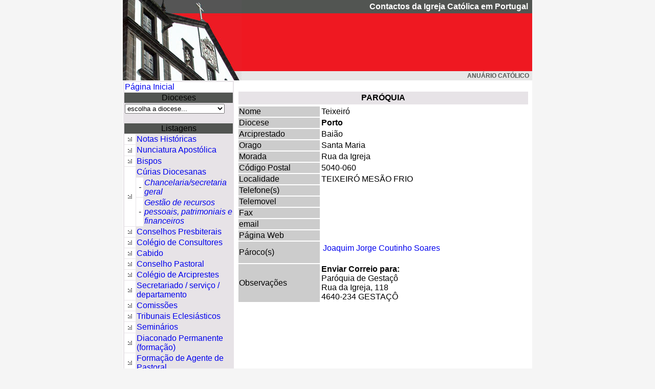

--- FILE ---
content_type: text/html
request_url: https://www.anuariocatolicoportugal.net/ficha_paroquia_padre.asp?paroquiaid=3190
body_size: 21117
content:


<!-- Google tag (gtag.js) -->
<script async src="https://www.googletagmanager.com/gtag/js?id=G-YQFB2K9640"></script>
<script>
  window.dataLayer = window.dataLayer || [];
  function gtag(){dataLayer.push(arguments);}
  gtag('js', new Date());

  gtag('config', 'G-YQFB2K9640');
</script>

<!doctype html>
 <HTML><HEAD><TITLE>Anu&aacute;rio Cat&oacute;lico</TITLE>
<META http-equiv=Content-Type content="text/html; charset=iso-8859-1">
<META content="MSHTML 6.00.2800.1126" name=GENERATOR>
<link href="anuario.css" rel="stylesheet" type="text/css">
<style type="text/css">
<!--
.style4 {color: #FFFFFF}
.style6 {font-size: 12px; font-family: Verdana, Arial, Helvetica, sans-serif; font-weight: bold; color: #525552; }
.style9 {font-weight: bold; font-family: Verdana, Arial, Helvetica, sans-serif;}
-->
</style>
<script type="text/JavaScript">
<!--
function MM_jumpMenu(targ,selObj,restore){ //v3.0
  eval(targ+".location='"+selObj.options[selObj.selectedIndex].value+"'");
  if (restore) selObj.selectedIndex=0;
}
//-->
</script>
 <script>
  (function(i,s,o,g,r,a,m){i['GoogleAnalyticsObject']=r;i[r]=i[r]||function(){
  (i[r].q=i[r].q||[]).push(arguments)},i[r].l=1*new Date();a=s.createElement(o),
  m=s.getElementsByTagName(o)[0];a.async=1;a.src=g;m.parentNode.insertBefore(a,m)
  })(window,document,'script','//www.google-analytics.com/analytics.js','ga');

  ga('create', 'UA-334255-34', 'auto');
  ga('send', 'pageview');

</script>

</HEAD>
<BODY>
<table width="800"  border="0" align="center" cellpadding="0" cellspacing="0">
  <tr>
    <td width="232" rowspan="3"><img src="imagens/banner.jpg" width="232" height="157"></td>
    <td width="749" height="26" bgcolor="#525552"><div align="right" class="style4 style8"><span class="style9">Contactos da Igreja Cat&oacute;lica em Portugal</span>&nbsp;&nbsp;</div></td>
  </tr>
  <tr>
    <td height="113" bgcolor="#EF1821">&nbsp;</td>
  </tr>
  <tr>
    <td bgcolor="#E7E7E7"><div align="right"><span class="style4"><span class="style6">ANU&Aacute;RIO CAT&Oacute;LICO &nbsp;</span> </span></div></td>
  </tr>
</table>
<table width="800" border="0" align="center" cellpadding="1" cellspacing="1" bgcolor="#FFFFFF">
  <tr valign="top">
    <td height="109" colspan="2" bgcolor="#E7E3E7"><table border="0" cellspacing="1">
      <tr bgcolor="#525552">
        <td width="211" height="18" colspan="3" bgcolor="#FFFFFF"><div align="left"><a href="default.asp">P&aacute;gina Inicial </a></div></td>
      </tr>
      <tr bgcolor="#525552">
        <td height="20" colspan="3" bgcolor="#525552"><div align="center"><span class="texto_branco">Dioceses</span></div></td>
      </tr>
      <tr>
        <td height="30" colspan="3"><form name="form1">
            <select name="dioceses" id="dioceses" onChange="MM_jumpMenu('parent',this,0)">
              <option value="">escolha a diocese...</option>
              
              <option value="http://www.anuariocatolicoportugal.net/dioceses/default.asp?dioceseid=1">Algarve</option>
              
              <option value="http://www.anuariocatolicoportugal.net/dioceses/default.asp?dioceseid=2">Angra</option>
              
              <option value="http://www.anuariocatolicoportugal.net/dioceses/default.asp?dioceseid=3">Aveiro</option>
              
              <option value="http://www.anuariocatolicoportugal.net/dioceses/default.asp?dioceseid=4">Beja</option>
              
              <option value="http://www.anuariocatolicoportugal.net/dioceses/default.asp?dioceseid=23">Braga</option>
              
              <option value="http://www.anuariocatolicoportugal.net/dioceses/default.asp?dioceseid=6">Bragança-Miranda</option>
              
              <option value="http://www.anuariocatolicoportugal.net/dioceses/default.asp?dioceseid=7">Coimbra</option>
              
              <option value="http://www.anuariocatolicoportugal.net/dioceses/default.asp?dioceseid=8">Évora</option>
              
              <option value="http://www.anuariocatolicoportugal.net/dioceses/default.asp?dioceseid=21">Forças Armadas e Segurança</option>
              
              <option value="http://www.anuariocatolicoportugal.net/dioceses/default.asp?dioceseid=9">Funchal</option>
              
              <option value="http://www.anuariocatolicoportugal.net/dioceses/default.asp?dioceseid=10">Guarda</option>
              
              <option value="http://www.anuariocatolicoportugal.net/dioceses/default.asp?dioceseid=11">Lamego</option>
              
              <option value="http://www.anuariocatolicoportugal.net/dioceses/default.asp?dioceseid=25">Leiria-Fátima</option>
              
              <option value="http://www.anuariocatolicoportugal.net/dioceses/default.asp?dioceseid=13">Lisboa</option>
              
              <option value="http://www.anuariocatolicoportugal.net/dioceses/default.asp?dioceseid=26">No estrangeiro</option>
              
              <option value="http://www.anuariocatolicoportugal.net/dioceses/default.asp?dioceseid=24">Portalegre-Castelo Branco</option>
              
              <option value="http://www.anuariocatolicoportugal.net/dioceses/default.asp?dioceseid=15">Porto</option>
              
              <option value="http://www.anuariocatolicoportugal.net/dioceses/default.asp?dioceseid=16">Santarém</option>
              
              <option value="http://www.anuariocatolicoportugal.net/dioceses/default.asp?dioceseid=17">Setúbal</option>
              
              <option value="http://www.anuariocatolicoportugal.net/dioceses/default.asp?dioceseid=18">Viana do Castelo</option>
              
              <option value="http://www.anuariocatolicoportugal.net/dioceses/default.asp?dioceseid=19">Vila Real</option>
              
              <option value="http://www.anuariocatolicoportugal.net/dioceses/default.asp?dioceseid=20">Viseu</option>
              
            </select>
        </form></td>
      </tr>
    </table>
      <table border="0" cellspacing="1" class="texto">
  <tr bgcolor="#525552">
    <td height="19" colspan="3" class="texto_branco"><div align="center">Listagens </div></td>
  </tr>
  <tr>
    <td height="19" bgcolor="#FFFFFF"><div align="center"><img src="imagens/seta.gif" width="9" height="11" /></div></td>
    <td colspan="2"><a href="lista_nota_historica.asp" title="Lista das Notas Históricas">Notas Hist&oacute;ricas</a></td>
  </tr>
  <tr>
    <td height="16" bgcolor="#FFFFFF"><div align="center"><img src="imagens/seta.gif" alt="" width="9" height="11" /></div></td>
    <td height="21" colspan="2"><a href="nunciatura.asp">Nunciatura Apost&oacute;lica</a></td>
  </tr>
  <tr>
    <td width="10%" height="19" bgcolor="#FFFFFF"><div align="center"><img src="imagens/seta.gif" width="9" height="11"></div></td>
    <td colspan="2"><a href="lista_bispos.asp" title="Lista dos Bispos">Bispos</a></td>
  </tr>
  <tr>
    <td height="19" rowspan="3" bgcolor="#FFFFFF"><div align="center"><img src="imagens/seta.gif" width="9" height="11"></div></td>
    <td height="9" colspan="2"><a href="lista_curias.asp" title="Lista dos Padres">C&uacute;rias Diocesanas
    </a></td>
  </tr>
  <tr>
    <td width="7%" height="4" bgcolor="#FFFFFF"><div align="center"><em>- <a href="lista_nota_historica.asp"></a></em></div></td>
    <td width="83%"><em><a href="lista_curia_admin.asp">Chancelaria/secretaria geral</a></em></td>
  </tr>
  <tr>
    <td height="4" bgcolor="#FFFFFF"><div align="center">-</div></td>
    <td height="4"><a href="lista_curia_gestao.asp"><em>Gest&atilde;o de recursos pessoais, patrimoniais e financeiros</em></a></td>
  </tr>
  <tr>
    <td height="19" bgcolor="#FFFFFF"><div align="center"><img src="imagens/seta.gif" width="9" height="11"></div></td>
    <td height="19" colspan="2"><a href="lista_conselho_presbiteral.asp" title="Lista dos Conselhos Presbiterais">Conselhos Presbiterais</a></td>
  </tr>
  <tr>
    <td height="19" bgcolor="#FFFFFF"><div align="center"><img src="imagens/seta.gif" width="9" height="11"></div></td>
    <td height="19" colspan="2"><a href="lista_colegio_consultores.asp" title="Lista dos Conselhos Presbiterais">Col&eacute;gio de Consultores</a></td>
  </tr>
  <tr>
    <td height="19" bgcolor="#FFFFFF"><div align="center"><img src="imagens/seta.gif" width="9" height="11"></div></td>
    <td height="19" colspan="2"><a href="lista_cabido.asp" title="Lista do Cabido">Cabido</a></td>
  </tr>
  <tr>
    <td height="19" bgcolor="#FFFFFF"><div align="center"><img src="imagens/seta.gif" width="9" height="11"></div></td>
    <td height="19" colspan="2"><a href="lista_conselho_pastoral.asp" title="Conselho Pastoral">Conselho Pastoral</a></td>
  </tr>
  <tr>
    <td height="19" bgcolor="#FFFFFF"><div align="center"><img src="imagens/seta.gif" width="9" height="11" /></div></td>
    <td height="19" colspan="2"><a href="lista_colegio_arciprestes.asp">Col&eacute;gio de Arciprestes</a></td>
  </tr>
  <tr>
    <td height="19" bgcolor="#FFFFFF"><div align="center"><img src="imagens/seta.gif" width="9" height="11" /></div></td>
    <td height="19" colspan="2"><a href="lista_secretariados.asp">Secretariado / servi&ccedil;o / departamento</a></td>
  </tr>
  <tr>
    <td height="19" bgcolor="#FFFFFF"><div align="center"><img src="imagens/seta.gif" width="9" height="11" /></div></td>
    <td height="19" colspan="2"><a href="lista_comissoes.asp">Comiss&otilde;es</a></td>
  </tr>
  <tr>
    <td height="19" bgcolor="#FFFFFF"><div align="center"><img src="imagens/seta.gif" width="9" height="11"></div></td>
    <td height="19" colspan="2"><a href="lista_tribunal.asp" title="Tribunais Ecclesi&aacute;sticos">Tribunais Eclesi&aacute;sticos</a></td>
  </tr>
  <tr>
    <td height="21" bgcolor="#FFFFFF"><div align="center"><img src="imagens/seta.gif" width="9" height="11"></div></td>
    <td height="21" colspan="2"><a href="lista_seminarios.asp" title="Lista dos Semin&aacute;rios" >Semin&aacute;rios</a></td>
  </tr>
  <tr>
    <td height="21" bgcolor="#FFFFFF"><div align="center"><img src="imagens/seta.gif" width="9" height="11"></div></td>
    <td height="21" colspan="2"><a href="lista_diaconado_per.asp" title="Diaconado Permanente" >Diaconado Permanente (forma&ccedil;&atilde;o) </a></td>
  </tr>
  <tr>
    <td height="21" bgcolor="#FFFFFF"><div align="center"><img src="imagens/seta.gif" width="9" height="11"></div></td>
    <td height="21" colspan="2"><a href="lista_formacao_a_pastoral.asp" title="Forma&ccedil;&atilde;o de Agentes de Pastoral" >Forma&ccedil;&atilde;o de Agente de Pastoral</a></td>
  </tr>
  <tr>
    <td height="19" bgcolor="#FFFFFF"><div align="center"><img src="imagens/seta.gif" width="9" height="11"></div></td>
    <td height="19" colspan="2"><a href="lista_arciprestados.asp" title="Lista dos Arciprestados">Vigararias/Arciprestados</a></td>
  </tr>
  <tr>
    <td height="19" bgcolor="#FFFFFF"><div align="center"><img src="imagens/seta.gif" width="9" height="11"></div></td>
    <td height="19" colspan="2"><a href="lista_paroquias.asp" title="Lista das Par&oacute;quias">Par&oacute;quias</a></td>
  </tr>
  <tr>
    <td height="21" bgcolor="#FFFFFF"><div align="center"><img src="imagens/seta.gif" width="9" height="11"></div></td>
    <td height="21" colspan="2"><a href="lista_oragos.asp" title="Lista de par&oacute;quias por Orago">Oragos</a></td>
  </tr>
  <tr>
    <td height="21" bgcolor="#FFFFFF"><div align="center"><img src="imagens/seta.gif" width="9" height="11"></div></td>
    <td height="21" colspan="2"><a href="lista_centros_v_crista.asp">Centros de Vida Crist&atilde;</a></td>
  </tr>
  <tr>
    <td height="19" bgcolor="#FFFFFF"><div align="center"><img src="imagens/seta.gif" width="9" height="11"></div></td>
    <td height="19" colspan="2"><a href="lista_padres.asp" title="Lista dos Padres">Presb&iacute;teros</a></td>
  </tr>
  <tr>
    <td height="19" bgcolor="#FFFFFF"><div align="center"><img src="imagens/seta.gif" width="9" height="11"></div></td>
    <td height="19" colspan="2"><a href="lista_diaconos.asp" title="Lista dos Di&aacute;conos">Di&aacute;conos Permanentes</a></td>
  </tr>
  <tr>
    <td height="21" bgcolor="#FFFFFF"><div align="center"><img src="imagens/seta.gif" width="9" height="11" /></div></td>
    <td height="21" colspan="2"><a href="lista_as_presbiteros.asp">Associa&ccedil;&otilde;es e Obras para Presb&iacute;teros</a></td>
  </tr>
  <tr>
    <td height="21" bgcolor="#FFFFFF"><div align="center"><img src="imagens/seta.gif" width="9" height="11" /></div></td>
    <td height="21" colspan="2"><a href="ficha_prelaturas_pessoais_n.asp?prelaturas_pessoais_nid=1">Prelatura da Santa Cruz e Opus Dei</a></td>
  </tr>
  <tr>
    <td height="21" bgcolor="#FFFFFF"><div align="center"><img src="imagens/seta.gif" width="9" height="11"></div></td>
    <td height="21" colspan="2"><a href="lista_congregacoes_f.asp">Institutos Religiosos Femininos</a></td>
  </tr>
  <tr>
    <td height="21" bgcolor="#FFFFFF"><div align="center"><img src="imagens/seta.gif" width="9" height="11"></div></td>
    <td height="21" colspan="2"><a href="lista_congregacoes_m.asp">Institutos Religiosos Masculinos</a></td>
  </tr>
  <tr>
    <td height="21" bgcolor="#FFFFFF"><div align="center"><img src="imagens/seta.gif" width="9" height="11" /></div></td>
    <td height="21" colspan="2"><a href="lista_institutos_seculares_n.asp">Institutos Seculares</a></td>
  </tr>
  <tr>
    <td height="21" bgcolor="#FFFFFF"><div align="center"><img src="imagens/seta.gif" width="9" height="11" /></div></td>
    <td height="21" colspan="2"><a href="lista_instituicoes.asp" title="Lista das Institui&ccedil;&otilde;es Cat&oacute;licas: associa&ccedil;&otilde;es, institui&ccedil;&otilde;es, movimentos e obras">Associa&ccedil;&otilde;es, Movimentos e Obras</a></td>
  </tr>
  <tr>
    <td height="21" bgcolor="#FFFFFF"><div align="center"><img src="imagens/seta.gif" width="9" height="11" /></div></td>
    <td height="21" colspan="2"><a href="lista_centros_a_espiritual.asp">Centros de anima&ccedil;&atilde;o espiritual</a></td>
  </tr>
  <tr>
    <td height="21" bgcolor="#FFFFFF"><div align="center"><img src="imagens/seta.gif" width="9" height="11"></div></td>
    <td height="21" colspan="2"><a href="lista_obras_as_caritativa.asp">Obras de Ac&ccedil;&atilde;o S&oacute;cio-caritativa</a></td>
  </tr>
  <tr>
    <td height="21" bgcolor="#FFFFFF"><div align="center"><img src="imagens/seta.gif" width="9" height="11"></div></td>
    <td height="21" colspan="2"><a href="lista_escolas_catolicas.asp" title="Lista das Escolas Cat&oacute;licas">Escolas Cat&oacute;licas</a></td>
  </tr>
  <tr>
    <td height="21" bgcolor="#FFFFFF"><div align="center"><img src="imagens/seta.gif" width="9" height="11" /></div></td>
    <td height="21" colspan="2"><a href="lista_instituicoes_culturais.asp">Institui&ccedil;&otilde;es Culturais</a></td>
  </tr>
  <tr>
    <td height="21" bgcolor="#FFFFFF"><div align="center"><img src="imagens/seta.gif" width="9" height="11"></div></td>
    <td height="21" colspan="2"><a href="lista_c_sociais.asp" title="Lista dos Jornais, Revistas, Boletins, R&aacute;dios, Editoras, Tipografias, Livrarias">Comunica&ccedil;&otilde;es Sociais</a></td>
  </tr>
  <tr>
    <td height="16" bgcolor="#FFFFFF"><div align="center"><img src="imagens/seta.gif" width="9" height="11" /></div></td>
    <td height="21" colspan="2"><a href="lista_estatisticas.asp">Estat&iacute;sticas</a></td>
  </tr>
  <tr>
    <td height="21" bgcolor="#FFFFFF"><div align="center"><img src="imagens/seta.gif" width="9" height="11"></div></td>
    <td height="21" colspan="2"><a href="aniversarios.asp">Anivers&aacute;rios do dia <br>
    </a> <span class="pesquisa">Natal&iacute;cios e Ordena&ccedil;&atilde;o</span></td>
  </tr>
  <tr>
    <td height="21">&nbsp;</td>
    <td height="21" colspan="2">&nbsp;</td>
  </tr>
  <tr>
    <td height="21" colspan="3">Indiquem-nos, por email <a href="mailto:secretaria.cep@ecclesia.pt">secretaria.cep@ecclesia.pt</a>, as incorrec&ccedil;&otilde;es encontradas. </td>
  </tr>
</table>

      <br>
    <br></td>
    <td width="579" align="center" valign="top" bgcolor="#FFFFFF"><br>      
      <table width="570"  border="0" align="center" class="texto">
        <tr bgcolor="#E7E3E7">
          <td width="579" height="25" bgcolor="#E7E3E7" scope="col"><div align="center"><span class="style5"><strong>PAR&Oacute;QUIA</strong></span></div></td>
        </tr>
      </table>
      <table width="570"  border="0" align="center">
        <tr>
          <td height="20" bgcolor="#CCCCCC" scope="col"><span class="style3">Nome</span></td>
          <td scope="col">Teixeiró 
          
          </td>
        </tr>
        <tr>
          <td height="20" bgcolor="#CCCCCC" scope="col"><span class="style3">Diocese</span></td>
          <td scope="col"><span class="style5"><strong>Porto</strong></span></td>
        </tr>
        <tr>
          <td width="156" height="20" bgcolor="#CCCCCC" scope="col"><span class="style3">Arciprestado</span></td>
          <td width="398" scope="col">Baião </td>
        </tr>
        <tr>
          <td height="20" bgcolor="#CCCCCC"><span class="style3">Orago</span></td>
          <td><span class="style5">Santa Maria</span></td>
        </tr>
        <tr>
          <td height="20" bgcolor="#CCCCCC"><span class="style3">Morada</span></td>
          <td><span class="style5">Rua da Igreja</span></td>
        </tr>
        <tr>
          <td height="20" bgcolor="#CCCCCC"><span class="style3">C&oacute;digo Postal </span></td>
          <td><span class="style5">5040-060  </span></td>
        </tr>
        <tr>
          <td height="20" bgcolor="#CCCCCC"><span class="style3">Localidade</span></td>
          <td><span class="style5">TEIXEIRÓ MESÃO FRIO</span></td>
        </tr>
        <tr>
          <td height="20" bgcolor="#CCCCCC"><span class="style3">Telefone(s)</span></td>
          <td><span class="style5"></span></td>
        </tr>
        <tr>
          <td height="20" bgcolor="#CCCCCC"><span class="style3">Telemovel</span></td>
          <td><span class="style5"></span></td>
        </tr>
        <tr>
          <td height="20" bgcolor="#CCCCCC"><span class="style3">Fax</span></td>
          <td><span class="style5"></span></td>
        </tr>
        <tr>
          <td height="20" bgcolor="#CCCCCC"><span class="style3">email</span></td>
          <td><span class="style5"><a href="mailto:"></a></span></td>
        </tr>
        <tr>
          <td height="20" bgcolor="#CCCCCC"><span class="style3">P&aacute;gina Web </span></td>
          <td><span class="style5"><a href="http://" target="_blank"></a></span></td>
        </tr>
        <tr>
          <td height="20" valign="middle" bgcolor="#CCCCCC"><span class="style3">P&aacute;roco(s)</span></td>
          <td class="style5"><table width="100%"  border="0" class="texto">
            <tr>
              <td scope="col"><a href="ficha_padre_paroquia.asp?cleroid=662">Joaquim Jorge Coutinho Soares </a></td>
            </tr>
            <tr>
              <td><a href="ficha_padre_paroquia.asp?cleroid="></a></td>
            </tr>
            <tr>
              <td><a href="ficha_padre_paroquia.asp?cleroid="></a></td>
            </tr>
            <tr>
              <td><a href="ficha_padre_paroquia.asp?cleroid="></a></td>
            </tr>
            <tr>
              <td><a href="ficha_padre_paroquia.asp?cleroid="></a></td>
            </tr>
          </table></td>
        </tr>
        <tr>
          <td height="20" bgcolor="#CCCCCC"><span class="style3">Observa&ccedil;&otilde;es</span></td>
          <td><span class="style5"><p><strong>Enviar Correio para:</strong><br />
Par&oacute;quia de Gesta&ccedil;&ocirc;<br />
Rua da Igreja, 118<br />
4640-234 GESTA&Ccedil;&Ocirc;</p>
</span></td>
        </tr>
    </table>
    <br>
    <div align="right" class="barra">
   
    </div></td></tr>
</table>
<table width="800" border="0" align="center" cellspacing="1" class="barra">
  <tr>
    <td width="977" height="23" bgcolor="#525552"><div align="center" class="barra"><a href="lista_bispos.asp" class="barra">Bispos</a> | <a href="lista_padres.asp" class="barra">Padres</a> | <a href="lista_diaconos.asp" class="barra">Di&aacute;conos</a> | <a href="lista_paroquias.asp" class="barra">Par&oacute;quias</a> | <a href="lista_arciprestados.asp" class="barra">Arciprestados</a> | <a href="lista_instituicoes.asp" class="barra">Institui&ccedil;&otilde;es Cat&oacute;licas</a> | <a href="lista_seminarios.asp" class="barra">Semin&aacute;rios</a> | <a href="lista_c_sociais.asp" class="barra">Comunica&ccedil;&otilde;es Sociais </a>| <a href="lista_escolas_catolicas.asp" class="barra">Escolas Cat&oacute;licas</a></div></td>
  </tr>
</table>
</BODY>
</HTML>
